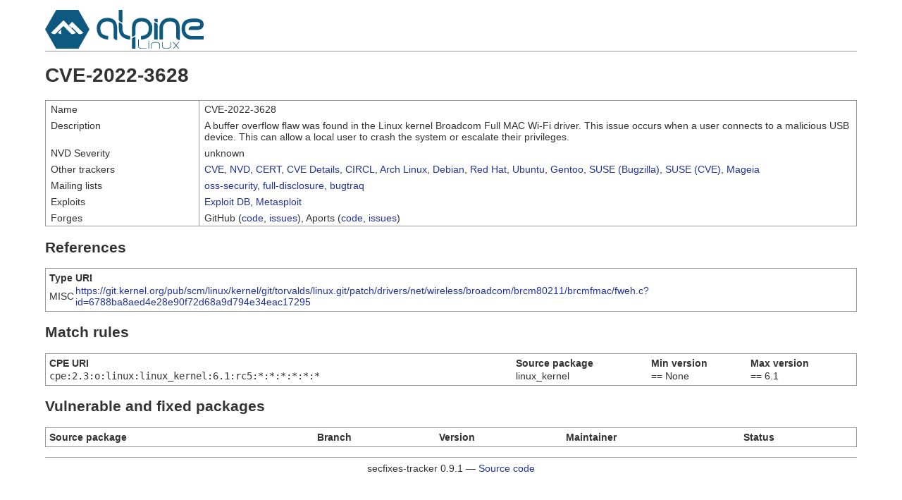

--- FILE ---
content_type: text/html; charset=utf-8
request_url: https://security.alpinelinux.org/vuln/CVE-2022-3628
body_size: 4718
content:
<!DOCTYPE html>
<html>
  <head>
    <title>CVE-2022-3628 &mdash; Alpine Security Tracker</title>
    <link rel="stylesheet" href="/static/style.css">
  </head>

  <body>
    <header>
      <a href="/"><img id="logo" src="/static/alpinelinux-logo.svg" alt="Alpine Linux"></a>
    </header>

    

<h1>CVE-2022-3628</h1>

<div class="flex-table">
  <div class="flex-row">
    <div class="flex-term">Name</div>
    <div class="flex-definition">CVE-2022-3628</div>
  </div>

  <div class="flex-row">
    <div class="flex-term">Description</div>
    <div class="flex-definition">A buffer overflow flaw was found in the Linux kernel Broadcom Full MAC Wi-Fi driver. This issue occurs when a user connects to a malicious USB device. This can allow a local user to crash the system or escalate their privileges.</div>
  </div>

  <div class="flex-row">
    <div class="flex-term">NVD Severity</div>
    <div class="flex-definition">unknown</div>
  </div>

  <div class="flex-row">
    <div class="flex-term">Other trackers</div>
    <div class="flex-definition">
      <a href="https://cve.mitre.org/cve/cvename.cgi?name=CVE-2022-3628">CVE</a>,
      <a href="https://nvd.nist.gov/vuln/detail/CVE-2022-3628">NVD</a>,
      <a href="https://www.kb.cert.org/vuls/byid?searchview=&query=CVE-2022-3628">CERT</a>,
      <a href="https://www.cvedetails.com/cve-details.php?cve_id=CVE-2022-3628">CVE Details</a>,
      <a href="https://cve.circl.lu/cve/CVE-2022-3628">CIRCL</a>,
      <a href="https://security.archlinux.org/CVE-2022-3628">Arch Linux</a>,
      <a href="https://security-tracker.debian.org/tracker/CVE-2022-3628">Debian</a>,
      <a href="https://bugzilla.redhat.com/show_bug.cgi?id=CVE-2022-3628">Red Hat</a>,
      <a href="https://people.canonical.com/~ubuntu-security/cve/CVE-2022-3628">Ubuntu</a>,
      <a href="https://bugs.gentoo.org/show_bug.cgi?id=CVE-2022-3628">Gentoo</a>,
      <a href="https://bugzilla.suse.com/show_bug.cgi?id=CVE-2022-3628">SUSE (Bugzilla)</a>,
      <a href="https://www.suse.com/security/cve/CVE-2022-3628/">SUSE (CVE)</a>,
      <a href="https://advisories.mageia.org/CVE-2022-3628.html">Mageia</a>
    </div>
  </div>

  <div class="flex-row">
    <div class="flex-term">Mailing lists</div>
    <div class="flex-definition">
      <a href="https://marc.info/?l=oss-security&s=CVE-2022-3628">oss-security</a>,
      <a href="https://marc.info/?l=full-disclosure&s=CVE-2022-3628">full-disclosure</a>,
      <a href="https://marc.info/?l=bugtraq&s=CVE-2022-3628">bugtraq</a>
    </div>
  </div>

  <div class="flex-row">
    <div class="flex-term">Exploits</div>
    <div class="flex-definition">
      <a href="https://www.exploit-db.com/search/?action=search&cve=CVE-2022-3628">Exploit DB</a>,
      <a href="https://www.rapid7.com/db/search?q=CVE-2022-3628">Metasploit</a>
    </div>
  </div>

  <div class="flex-row">
    <div class="flex-term">Forges</div>
    <div class="flex-definition">
      GitHub (<a href='https://github.com/search?type=Code&q="CVE-2022-3628"'>code</a>,
      <a href='https://github.com/search?type=Issues&q="CVE-2022-3628"'>issues</a>),
      Aports (<a href='https://gitlab.alpinelinux.org/search?group_id=2&project_id=1&scope=blobs&search=CVE-2022-3628'>code</a>,
      <a href='https://gitlab.alpinelinux.org/alpine/aports/-/issues?state=all&search=CVE-2022-3628'>issues</a>)
    </div>
  </div>
</div>

<h2>References</h2>

<table>
  <thead>
    <tr>
      <th>Type</th>
      <th>URI</th>
    </tr>
  </thead>
  <tbody>

    <tr>
      <td>MISC</td>
      <td><a href="https://git.kernel.org/pub/scm/linux/kernel/git/torvalds/linux.git/patch/drivers/net/wireless/broadcom/brcm80211/brcmfmac/fweh.c?id=6788ba8aed4e28e90f72d68a9d794e34eac17295" target="_blank">https://git.kernel.org/pub/scm/linux/kernel/git/torvalds/linux.git/patch/drivers/net/wireless/broadcom/brcm80211/brcmfmac/fweh.c?id=6788ba8aed4e28e90f72d68a9d794e34eac17295</a></td>
    </tr>

  </tbody>
</table>

<h2>Match rules</h2>

<table>
  <thead>
    <tr>
      <th>CPE URI</th>
      <th>Source package</th>
      <th>Min version</th>
      <th>Max version</th>
    </tr>
  </thead>
  <tbody>

    <tr>
      <td><code>cpe:2.3:o:linux:linux_kernel:6.1:rc5:*:*:*:*:*:*</code></td>
      <td>linux_kernel</td>
      <td>== None</td>
      <td>== 6.1</td>
    </tr>

  </tbody>
</table>

<h2>Vulnerable and fixed packages</h2>

<table>
  <thead>
    <tr>
      <th>Source package</th>
      <th>Branch</th>
      <th>Version</th>
      <th>Maintainer</th>
      <th>Status</th>
    </tr>
  </thead>
  <tbody>
    
  </tbody>
</table>



    <footer>
      secfixes-tracker 0.9.1 &mdash;
      <a href="https://gitlab.alpinelinux.org/alpine/security/secfixes-tracker" target="_blank">Source code</a>
    </footer>
  </body>
</html>

--- FILE ---
content_type: text/css; charset=utf-8
request_url: https://security.alpinelinux.org/static/style.css
body_size: 899
content:
body {
  width: 90%;
  max-width: 1200px;
  margin: 1em auto;
  font-family: sans-serif;
  font-size: 14px;
  color: #333;
}

a {
  color: #239;
  text-decoration: none;
}

a:hover {
  text-decoration: underline;
}

#logo {
  width: 225px;
}

header {
  border-bottom: 1px #999 solid;
}

.flex-table {
  display: flex;
  flex-direction: column;
  border: 1px #999 solid;
}

.flex-row {
  display: flex;
  flex-direction: row;
}

.flex-term {
  flex: 1;
  max-width: 15em;
  padding-left: 0.5em;
  padding-top: 0.25em;
  padding-bottom: 0.25em;
}

.flex-definition {
  flex: 2;
  border-left: 1px #999 solid;
  padding-top: 0.25em;
  padding-bottom: 0.25em;
  padding-left: 0.5em;
}

table {
  width: 100%;
  border: 1px #999 solid;
  border-spacing: 0;
  padding: 4px;
}

table th {
  text-align: left;
}

footer {
  margin-top: 1em;
  padding-top: 0.5em;
  border-top: 1px #999 solid;
  text-align: center;
}

.state-fixed {
  background: #cec;
  color: #161;
}

.state-unfixed {
  background: #ecc;
  color: #611;
}

.state-succeeded {
  background: #fffddd;
}
